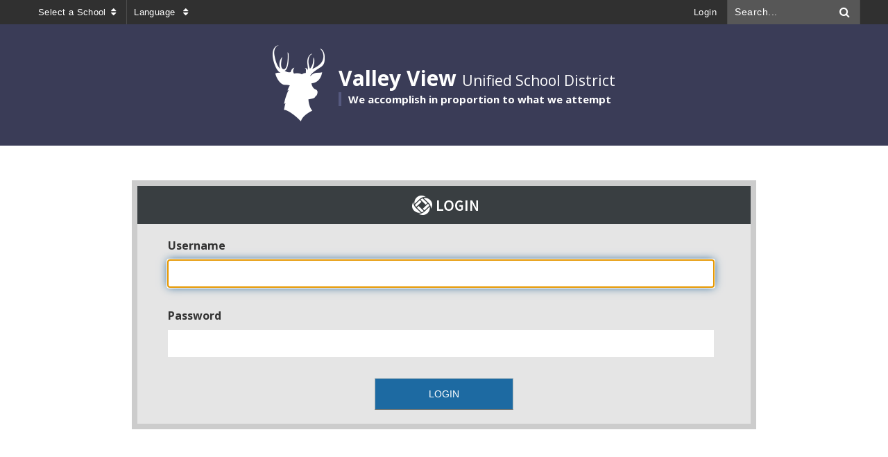

--- FILE ---
content_type: text/html; charset=utf-8
request_url: https://cheesecake.ssdesign.lsnpresence.com/gateway/Login.aspx?returnUrl=%2Ffor_students
body_size: 12062
content:
<!DOCTYPE html><html id="ctl00_html" xmlns="http://www.w3.org/1999/xhtml" lang="en-US" xml:lang="en-US">
<head id="ctl00_Head1"><title>
	Login
</title>
	<style>
		.cssIESearch {
			border:dashed !important;
			border-width:thin !important;
		}
	</style>
	<script>
		function focusInInput(id) {
			var ua = window.navigator.userAgent;
	
				// IE 10 or older
				var msie = ua.indexOf('MSIE ');
				if (msie > 0) {
						if (parseInt(ua.substring(msie + 5, ua.indexOf('.', msie)), 10) <= 10 )
							$(id).toggleClass('cssIESearch');
					}

				// IE 11
				var trident = ua.indexOf('Trident/');
				if (trident > 0) {
					var rv = ua.indexOf('rv:');
					if (parseInt(ua.substring(rv + 3, ua.indexOf('.', rv)), 10) === 11)
						$(id).toggleClass('cssIESearch');
				}
		};

		function focusOutInput(id) {
			$(id).removeClass('cssIESearch');
		}; 
	</script>
    <script id="ctl00_00f77616769f0d4f891b41dfda94e8b04f53f1c11d0172b581e651aeac6863a9" src="https://cdnsm1-ssdesign.lsnpresence.com/bundle/js/vendor.cfcd208495d565ef66e7dff9f98764da.js" type="text/javascript"></script><link id="ctl00_c8f4c6c953812b601a957ffb85881e061f80eb01e5e8c670167b133b4d5e4bbf" href="https://cdnsm1-ssdesign.lsnpresence.com/bundle/css/vendor.cfcd208495d565ef66e7dff9f98764da.css" rel="stylesheet" type="text/css" media="all" /><script src="https://cdnsm4-ssdesign.lsnpresence.com/common/resources/DesignPortfolio/SiteThemes/CommonLib/scripts/url-script-v4.js" type="text/javascript"></script><meta id="viewport" name="viewport" content="width=320, initial-scale=1, maximum-scale=1, user-scalable=no" /><link type="text/css" rel="stylesheet" media="screen" href="https://cdnsm4-ssdesign.lsnpresence.com/Common/resources/DesignPortfolio/SiteThemes/cheesecake/fix.css" /><script src="https://cdnsm4-ssdesign.lsnpresence.com/common/resources/designportfolio/sitethemes/cheesecake/cheesecake.js" type="text/javascript"></script><script src="https://cdnsm4-ssdesign.lsnpresence.com/common/resources/DesignPortfolio/SiteThemes/CommonLib/login/login.js" type="text/javascript"></script><link type="text/css" rel="stylesheet" media="screen" href="https://cdnsm4-ssdesign.lsnpresence.com/common/resources/DesignPortfolio/SiteThemes/CommonLib/login/login.css" /><meta http-equiv="Content-Type" content="text/html;charset=utf-8" /><script id="ctl00_d811866f2347c45bd3a0fe77a237af6a60765b254d2e04324bf23e6319644c76" src="https://cdnsm2-ssdesign.lsnpresence.com/common/JavaScript/resourcelibrary/ReactPortlets/reactPortletLoader.js" type="text/javascript"></script><script id="ctl00_007e1919cd42cdd5583cdcdfaf4437f725a9db464eba46f47def4954760764c0" src="https://cdnsm2-ssdesign.lsnpresence.com/common/JavaScript/resourcelibrary/ReactPortletsInit.js" type="text/javascript"></script><link href="https://cdnsm2-ssdesign.lsnpresence.com/App_Themes/default/merged.css" type="text/css" rel="stylesheet" /><script async src="https://www.googletagmanager.com/gtag/js?id=UA-104074579-5"></script><script type="text/javascript">
window.dataLayer = window.dataLayer || []
function gtag() { dataLayer.push(arguments); }
gtag('js', new Date());
gtag('config', 'UA-104074579-5');
</script>
<link id="ctl00_edd288c4e2a6bccb0c551239c5eaa2286fe3be567d46890e2c812d1c2766653c" href="https://cdnsm5-ssdesign.lsnpresence.com/UserFiles/TemplateStyles/Server_17066/251.css" rel="stylesheet" type="text/css" media="all" /></head>
<body id="ctl00_PageBody" style="margin: 0px">
    

<div id="mobile_banner"></div>

    <form method="post" action="./Login.aspx?returnUrl=%2ffor_students" onsubmit="javascript:return WebForm_OnSubmit();" id="aspnetForm">
<div class="aspNetHidden">
<input type="hidden" name="ctl00_RadStyleSheetManager1_TSSM" id="ctl00_RadStyleSheetManager1_TSSM" value="" />
<input type="hidden" name="ctl00_ScriptManager1_TSM" id="ctl00_ScriptManager1_TSM" value="" />
<input type="hidden" name="__EVENTTARGET" id="__EVENTTARGET" value="" />
<input type="hidden" name="__EVENTARGUMENT" id="__EVENTARGUMENT" value="" />
<input type="hidden" name="__VIEWSTATE" id="__VIEWSTATE" value="gKbGJZGyYtd4jyx3lsa0WArCIEdUUdhROGAmbUIeKZFpHc25y6Hno5VzZRjfa2YFgR8M4e3EkjkwEM99NwQCO5RIBFXebhORREUunyjZV/N/oEKSSrUSByCgi7GJqw+Sm2tlp97ltdjiPvB2LjFB3wNiydu3RjkzZdJ6MBjm/YJWR1m7968le0ojhE3+rHmET4dkC3FrTWSn9UgWknwxT4jdWPk8JIRlpoE7jCoGaIoZFCYsykrc2uzKouq0PJUJXAJz31TR24XFH8ofEs0PNBGPIvxiNw9naTMoF+zpl+1Nq1FWbMmzaO67cTHF1hiDm9OBkXYFX11T+8+R/KScuOvPxvXG98atFw8cD94avWIMECh+qlvjOVxO7dp2RMF1XpD9n0+agAx+rrSUj+axEjimEK1Kz9NeY4fXvIvgvKD0N+cwMQLORHoT4URFnBY+elIQ9UO7qiPb/aaupNpY+KJNmsvjcdwjJtKCbeeNRoyIi4uMUU0Hv7Q4AyNSI90US0wSRrrla/eFONW/1an7t8UL09ELnBkCjeQC99Iu61zj/uCcfVZYK64nvWIxjfUDslYyNLzDnmSX0gbTDYl4KVVcbUfsVGSfwP9ZgTTe+/oVo+qW6EzStyIWlPjrNUNbrt0SPBNjRMvDW04FnnlTlJlMLb2IzyGqHwW3uCSItlsfn6RgFWxMdgrUOv3OWHUNmDmnbJAOOZtvkiRMkPkVxWPCCVNfp6ROXr4tMB2U3Eyq9tMsqtbheJWePBDWJNqa+3YoIGu4nANEhwzSQmc+YC1X7SuO/AVEfQlpJfX/W1g+8t09g2qXig/beiBV0Jkcg0MEQy7LdRuz5z+zcxBxdqBIofmo2VaESJBqEya7gKq0O1qrMp97kQuy3moFr+TSHwTAbkbhtMlCkfaklWfiA4R+7Es05U+61Toj1oI+dp9N9KkHmg1QecO+LpWK42JNrB6HqUp/13iabc/sZawKxTfRNDYyycH4Owom9KKoZgj+2j73JAxYqaem953gL+rtRygW/sjlDk02knJRazTmmPY8i2if9KJ4AiV0ERiPIve6+ItEHuDL0evZTSIbkF+foEEqXGDnGWGwjgI5oO5ADqiLOVK4pS0aHijWyX6/uGFzm9wBoQMW2Ph9hw9v53FlKWYL4ph3aQmXC33FFT5ifgW9M3LBpx44F4JtuxhfgHoWHMZ/[base64]/lnMjPVYiZSqvT4ke6PHE0fV4pjgPJ2WcILX/DuYgLsXjgf1nHTfeuOeO7IsOs4eAZX5kqut6GNSuUiUbLBKtR+E3T/g41Qx61A8zVXAYW1AwOLK8AfGeXtJIIMI8s9QR3VpZmfBO5ZGoa4Rsc7eWrcDZuigKrfvNhUGCc+/8noVdjJIdMUB4u9r9PDDUrcCCC5FQhbbnxwW02Yyf/o1nPod7y4xijBMvNVcOC3WG1nJVqGQbnqycd9qEHeEc+RMEC1Wcc49HxSL01hiWTqzopHurtZgvfJ/1sXzHnG6veD1sI8FSDecUd7QlGTUNm39za7IkE4gC8NoAMBS6z0w8KA4wASdlNQbwglYbVayxYG4ewXP6XhJ/B7UfKfmwyqYkQM6b45vOTMdT+765l/aQJQ0rudZTXi5njUr8XWIKEVDUk6byjTa1oytIinxgk59b06GdmtcYw+Hg4jRS79aORC2rbF9CXsweoPVn/[base64]/Eq8atVB54r7Q4F0oQ9lQKsEafy4MlX4GgIDrF9DTEPU5S+oeZrX92UIYOX9DvVhdyPMGqnmoT7WKYLk2zLjUq9nC1/5IkliU34Iwti+FtPDbiZXM8KIzKDHjMquK/5XPC8NMn+FaI29on2IdzrtYzTp8ClkunEjAGNFSDlFQ9xweUlUy6DdHbZ9Hswtquq3OkmA5MVrOQnaz/zAsNDHwRPS1V3ppgxoymmAnEHrKN4vJRp0XHBfBocbLEsOTQvna0a9ceYu8CXLDcRPiQqN4qxIh21urnIrQf3tC67ICKYKidCD43RUolbXN7G4dfJAdeXaCuM1hBYDzBq/5OQMyqZxZ5v5G/GjeqFQRFmCaLKjidR85xBJGkjToAc/pzLAkNr7fNPz/jWa+6RiYD7Wq/qgG/[base64]/jtl+Cw6S/5V1WLIUnvav6flmJz0c5O+ctJGzMdTnrz0ZCdcpsQSbY28R0LY+82im9tDX1xESdAuqCCBUhGZsneJZYTEai/55S3YwVZC/K9wBvNJIVKyHtp9+qj51vrdRo+Kz+4qW5TIIUzgp2GNcskXqP9Gi+LtLsSrzOHou7U9Ki5D/46jmEk/bz0c9Y0OpnhRwxuBhcRsv2uVCxzfHiEIa8iT2unbUHBWzvHhk5iitggbZUPm+HthxF+cQBuXp5El6suj+SeyNouwiUFGyBEKJlsQ/07DgQ1eA5M5ScvU8Ik9whMVPXxE0/9D6jYAZMNFcv7+wahnVWh7mGg7avURYMrZcoKBvdylDMPej/BPSWIREUX0NZwRyrP3HOa6+wxc9zmGG0Hq/UJ4j4XsW0NkCDB2FatlHNr/Fscy6CUu3kfs4oP427PgK1bvPulTrBsItg9r4gUNxxCagKsaiX5emOExZHDkJEB95GHB6xmJ826aZdE4XpqKUO3nHOqtogZbJTD7LEkAI/kstfNm2ykF6OLSO1DjPQQNVkWsyY3dnXIQDrwbpWc50hi2FsGqIK9BpsE9z2C+R4dXMTE36iZjVHvb4HvcbpPD2O0grqN5fqu5CZwRCEJj40tExEs9JUrV2NsL9Vf6qlwTl0KF+brq0/Kk3U6g4gOEGOGPdxIU024j9drhv/LBOjz/DKH1kwRiRpG2t5Sa8rI6knv6zdkv2lx/MI6jtOdKA5TC0dQgrz839Co3XJ3OicXsgoq1fgR0lBJHLXrJ9nr3KTMy1j124XXtyCig9Ep/WcJLzolwInwPKCp6L4hrIPxXGXVRQm1YGDTj6uz0ErooQbRhNq7i/+UV7nYDM1EJTc9s3FviRgMLvIfrMPZbET7pB/7HrAfmgAEG5s2Ri0yZbnWZuPTNkPQNsVrbzkCcqn4xyCZge6bVfdlqzSdHNmYZ3+84K8dKq9/AGEphGS6C9yb8i5ObSp4cWube0QSNble0mAbTN2KLHKgU5eIP8rO02iRMsRXmtQk13Yi+EWc1c0ptwB/VbO3PX9AkYCuYHaCfSXsJprriAOZWoR8Wl6exhvgaQ322AUEaNadjNKRqvZjF9PjpkIlLW0otqkzLuIom1lEoHjEiP4X2xMf9VxQ8W3xEzdoLF7dEnt/mRWNRfdZkwebe2qYLYdibXrUHSL1Ik43a9OuOqhSkpCM5jaMC7aZe1Ey2A4IvFjMLDEiUhXGPLzJdAugabbQcg44Ka2sybR09IdSATzjRLitX6y64vaNMhP8ZsHbqnA1QjL1PfAo5i415xHTPF9Jr157Pw+HKzL54NeDkOrSchuKY/fNUnvG9xsjWm14M5NhktVWDdMPgNMewOly/9bKAVe7CR9mqf9o9aUWBYrKB2Bdy4vQ+d5cR4JnWVvEMIoB/zR2PWNKzY+ICOs/8B6e7nfnZgm8IpW38Osx0ifwza5Hcx6xknuGfCZzUyl3SRSxScctR7kcV4dLZw9XmgahYkA1vsyBB/GRjEHerWxIQPZyBsfSEWW1gSmvlVmXinS9cVIWfRmVY+US663h75cQyRRvQ+pxQo8PsaeHWXcWDgRYQmNoYiuvXgUP4b1vu+wI0qHw/8yrQduf2IoHT7iMTxxt84zp20Yvvt68W6xBkGJMFkq1GFmpsxpg/FbYTe+4TW0ht3Vyotk4ouHpVlhCxtEYhxoSXhUGI9N2O0Jofs/SFTj5u48lVpDbKdR/1sX33wWHUgLeO0lxxQvYnzMsHFGx3uw2OPsD8dSu493lBwXNa2+TBi8vtAjAXXATuZpgM7nGaVA+fvTiQ9itAkg+3PzO3XwC9MVhwOwga6Fyk3CnnbTugJUIsm4dxMRynVjjBgtL+nZR3zU/4iwDDLzPF+KpGeyNhofhqhYIqb61OcT5/iRE5X+vxua91jdnY8gggLWXl7k6Q5d67QWeBuVtYRLmr/4kVvd4zfeMst5zuMtPxHBrEDq4bXJ78w2yIJsITDh7q6OyUp0z+6IobWzIImHP0ox9ZD07ByOlOIPy9udQp2jxgJcIBept4IRAU1wH7UzTQyf0Z9v2xE2L/pTbFF/LaO+QYSYKOvuUZOo7tnMLm756Ta5udpdVgBEAK2BTZr0Z+PO24t3k5OePjrxdxzerSK2FYKV4BytBw/ff8K5k12pxUtFihrSfE3RTZdjoz8vLJYxkbl4S7ImRL0qhDk+Lcg04A9vKohm0u/jfT38JsixiWQcDQrrZqG3E1h2wIH61PrZlv/CbngcSNRjYKBE6YPWlo+P7z/Dnm8+jKG/Ou2e58VQLH3FDXY0vagQRrlJ2bRI2TdTiaf+Skf2pbZB58l5jZ+0Js0NfUy6GlmO2FtW0dZIfCggXmbWW6NOJKsPlpmnsxSlP2Y5CgUNmQENFFg7pvIywaPc+NATiBepWnpFHxyVI4vP4qp2XQQWyZVpd/c+AmRY7y6PQEwNfo1lwDviD8A8RXCboK/FFrri9AyIFut1THvnX/cmOX3MjM90LYeq7Olsy8pg6/Jl0Nk7JXjqS140YSVKrwaILiRoXelGqoep24KEpHXqwpYxcf1Bz4qvAYUZtTuR8cLgGXvYQdo3qfqV6UHuUja4Q76EpiRAN8+dHIDvnmjH+oQwChfzSf2puYlPTMyFAIQCpbuIlYHJbdGO+0ysCyNoKqaDmPxSqvzL5hOtN2keJ5/4GpAQRipuySU2zEFT+YQJtaxla2eQsDXIstkvQ2wIruiCOJcnFOrteFK/Ag4ckmxPTUvfvXMDzFYhYFuYzSp6rhLEJ4310Y1RuuiCe939Gpz7kX+kmKJr8NaVmpr+xCh5HsoK4AyzuL0eYYfKxi/S6ivaiEFzDL1ik/4SK5oJeO4Hw+SEZCGVxTxFb/GQprE1SwApuZXAAc4mOgkNOarABp5fy6skeIwgJh0RWfHcRlsOAvU23d4YhsiSZqgheDRh8MRPhux/mIdmsybMVNCmz6Y2cn4P/pGuroYS9VQ4g1gAC9B6Dn2mMtXHgyGriV84FjPX+uVbkBZLNs63GSatkFlOah0Nm+hER3IX/tEturgPQs4ugWBjpmT6mbFq+boz6vRH+9GtnReA0v5ruEC7Ia5f1hUZFQaEI465EH5qz78Ni9Bbe/+/BjEMwbs4xIWtCCY1Ol/n8GlM/dAnsQuXOCRgn8w99PxgSIDmyaz+hLqWMDim/0NQ/is2eOKMgZUAatp6xS/dkbP7CHh6SoJhX+xL1ighElYvNWozMEDessH2iqbRuSAaqHJ5CDFf05Pqg7ZdoI4bTvUPhvKhA9Vptf6C85a0gvUVo2NRpKzqi/MiwbMGLIJYZ22tB8lMBl4HCtTAfPzyuw50ywMrS6aKwgT+HkLD6J+AikvQzg0gv/PdVXi9ThNT+KNIA+xhntuYveEC6yzWyJqFSXItuAlKttXswdujqsTHgl+ndWWw3khoE48oY3ZPw0R0/Ij69Ern7F63m1aXVAgAguvkDrvGkLl55zxFt+ZbxE4q6r57XUepLjJ3eb9VGu35T/WxsGnzUsBUuz6RVb8XHacsTDwWoCyG3yMK92O5+736uO4iqD82mDSL5ss2EEMs2Gr+QYx7JM2PJU5NGBV9uCMXvjp3DomOqDTSdbP3IpS7030iyGfu1BcjRfM3w9G9eZeUi2at2fEZl3qlf+4a4T5dLC6IhL+KeoMaQ/yFet15gPO4eH1sqNDII/qYDngP7FlB24dOSmn3FXZFio1T8+C7hLh/6ooGSnbmKO6Z/xa82+wQ1GqhWGiqxdhw3OrbrJ7okmfkjVGqLi+GXvgTGWJ5kJ5cJl9168UeKwK4HBfSx1t5ox7le+F09LXjvJfakCkvqQ2+5ege6xsXGv3OJtr+rEms/100R373yBqqHtQm48sRMI6J/ezXGLU7xfjuHrZyAbS+HwShhH9T+yhq1QsUo82bnESyrvCDmyNRiEq6Gkz7PCCCyw+7IoXuL4stB2RIA3+SwFy6+sNwIvM/V2bNgmbOsk6XA08YaRTlCCF7nl3X8U91nEvcQYfpwow2mta+ILkWAUXHr3t6lBS/kqtbwFC/1lgLcTrUErvMDBhhUmkizBiedtOwe49CAwooIlLFaoAc2E3AlPic+sKyqD5ZHHt0vfIZGsdmCSWSbKcjXtU4IteKQeFmGNJ7M4oLqdyyS6Pgx1y+TZiv130CjOo09aWtj1JU/rSOxNj7wuVuuu4DWzdO5TnQbvNTaR1TL6QZxVV2Sz8BfrPBik+3HEH6uFZIdIYqX5S5NtXdpkwuWjynXJlJFS0V1dghRCwIYk+FgtRKHqWFdPHw07fre1eoVztaRw2+9Z4M0EpRbfdlbxXAVn7lNYt9xWz5VvO/KCEuW7F9/upg5L6AJrWIqIjqWBhHcMOZ3JvuRnLujYZS8rp+5A=" />
</div>

<script type="text/javascript">
//<![CDATA[
var theForm = document.forms['aspnetForm'];
if (!theForm) {
    theForm = document.aspnetForm;
}
function __doPostBack(eventTarget, eventArgument) {
    if (!theForm.onsubmit || (theForm.onsubmit() != false)) {
        theForm.__EVENTTARGET.value = eventTarget;
        theForm.__EVENTARGUMENT.value = eventArgument;
        theForm.submit();
    }
}
//]]>
</script>


<script src="https://cdnsm1-ssdesign.lsnpresence.com/WebResource.axd?d=pynGkmcFUV13He1Qd6_TZMiEk64fhiffDz8GGQRHvsfZyYJBOIOV-_a7GJI3OprGKvYnjQ2&amp;t=638875788946515136" type="text/javascript"></script>

<script type="text/javascript">
            
                function OpenNewWindow(url, arguments)
                {  
                    return window.open(url, "",arguments);
                }

                function OpenNewWindowJS(url, ignore, arguments){  
                    return OpenNewWindow(url, arguments);  
                }


                function OpenNewWindowNoReturn(url, arguments){  
                    OpenNewWindow(url, arguments);  
                }

              </script> 
<script src="https://cdnsm2-ssdesign.lsnpresence.com/common/javascript/SubServerDropDown.js" type="text/javascript"></script>
<script src="https://cdnsm2-ssdesign.lsnpresence.com/common/javascript/PLMoreDropDown.js" type="text/javascript"></script>
<script type="text/javascript">
//<![CDATA[

			function clickButton(e, buttonid)
			{ 
			  var bt = document.getElementById(buttonid); 
			  if (typeof bt == 'object')
				{ 

					if (navigator.appName.indexOf('Microsoft Internet Explorer')>(-1)){ 
						  if (event.keyCode == 13){ 
								bt.click(); 
								return false; 
						  } 
					} 
					else
					{
					  if (e.keyCode == 13)
						{ 
								bt.click(); 
								return false; 
						  } 
					} 
			  } 
			} function _search(){var frm=document.forms['aspnetForm'];if(!frm)frm=document.aspnetForm;window.location='/workspaces/Search.aspx?contextId='+frm.ctl00_SearchPlace.value+'&place='+frm.ctl00_SearchOne.value+'&searchTerm='+escape(frm.ctl00_SearchTerm.value).replace(/\+/g, '%2C').replace(/\"/g,'%22').replace(/'/g, '%27');}//]]>
</script>

<script src="https://cdnsm2-ssdesign.lsnpresence.com/Common/JavaScript/Common_Control.js" type="text/javascript"></script>
<script src="https://cdnsm1-ssdesign.lsnpresence.com/ScriptResource.axd?d=1HpV3OVB0CaEXoaafcqmhqSenSPj93Ty3UJeEjX9VnFdimWBJ91hrX9oeZ0PoKj7rD00YEr1PyaVrf36-JsUK9qb3TntkhZ5ujjDjtQipZnIzG1n3bNDr2n2Lecy9ezaCwT4AQ2&amp;t=71590056" type="text/javascript"></script>
<script src="https://cdnsm1-ssdesign.lsnpresence.com/ScriptResource.axd?d=qph9tUZ6hGPLbkznkRkqTc6sslt3VBxKsKaOsMkgDhBUIK4VeSNrR567Oujh-9r3p-v83OZlKXS3oddHkUoa3BeagcZ1DHb7zL1wTa7ulWzZJz8E0&amp;t=f2cd5c5" type="text/javascript"></script>
<script src="https://cdnsm1-ssdesign.lsnpresence.com/ScriptResource.axd?d=TvpD2YGOOsCm1yWcLkKnBWgP4Ytn8mcF-lXE9Rgmm07MeHQWxaABsFDEBrkBz20ctQNWNb2SsW8R5JatTEWe5jI_n38Ai1c37dRjpwryWlgJvlw90&amp;t=f2cd5c5" type="text/javascript"></script>
<script type="text/javascript">
//<![CDATA[
function WebForm_OnSubmit() {
if (typeof(ValidatorOnSubmit) == "function" && ValidatorOnSubmit() == false) return false;
return true;
}
//]]>
</script>

<div class="aspNetHidden">

	<input type="hidden" name="__VIEWSTATEGENERATOR" id="__VIEWSTATEGENERATOR" value="6BCC8CC6" />
</div>
    
    
		
   
    <script type="text/javascript">
//<![CDATA[
Sys.WebForms.PageRequestManager._initialize('ctl00$ScriptManager1', 'aspnetForm', [], [], [], 90, 'ctl00');
//]]>
</script>

    
    
    
    
    
    
    
    
    
    
            
            
    
    
            
    
    
    
    
    
    
    
            
    
            
    
    
    
    
    
    
            
    
    
    
    
    

    
    <div class="responsiveTemplate"><div id="skip"><a href="#page">Skip navigation</a></div><!-- ====== PUB WRAPPER ====== --><link href="https://cdnsm4-ssdesign.lsnpresence.com/common/resources/DesignPortfolio/SiteThemes/CommonLib/pub-wrapper/pubWrapper2016.css" type="text/css" rel="stylesheet" media="screen" /><link type="text/css" rel="stylesheet" href="https://cdnsm1-sstemplatefonts.sharpschool.com/common/template-fonts/fontAwesome450/font-awesome.css" /><div id="pubWrapper"><div id="top" class="container clear"><ul class="w-50 pubList"><li id="selectSchool" class="pubDropdown-wrapper"><div class="pubDropdown-btn">Select a School<em class="fa fa-sort"></em></div><?xml version="1.0" encoding="utf-16"?><ul class="schoolDropdown pubDropdown"><li><div class="school-dropdown-row"><div class="school-dropdown-col"><ul class="schoolList"><li class="currentSite districtSite"><a href="https://cheesecake.ssdesign.lsnpresence.com/" title="Go to Valley View Unified School District">Valley View Unified School District</a></li></ul></div></div></li></ul></li><!-- end #selectSchool --><li id="selectLang" class="pubDropdown-wrapper"><div class="pubDropdown-btn">Language<em class="fa fa-sort"></em></div><ul class="languageDropdown pubDropdown"><li id="gtl_original"><a href="javascript:TranslateTo('original');">View Original</a></li><li><a href="javascript:TranslateTo('es');">Spanish</a></li><li><a href="javascript:TranslateTo('zh-CN');">Cantonese</a></li><li><a href="javascript:TranslateTo('fr');">French</a></li><li><a href="javascript:TranslateTo('de');">German</a></li><li><a href="javascript:TranslateTo('it');">Italian</a></li><li><a href="javascript:TranslateTo('tl');">Tagalog</a></li><li><a href="javascript:TranslateTo('vi');">Vietnamese</a></li><li><a href="javascript:TranslateTo('ko');">Korean</a></li><li><a href="javascript:TranslateTo('ru');">Russian</a></li><li><a href="javascript:TranslateTo('hi');">Hindi</a></li></ul></li><!-- end #selectLang --><li id="pubLinks" class="pubDropdown-wrapper"><div class="pubDropdown-btn"><em class="fa fa-plus-circle"></em></div></li><!-- end #pubLinks --></ul><ul class="w-50 pubList fr"><li id="searchPanel" class="fr"><div class="divSearchBox">
	<input name="ctl00$SearchTerm" type="text" id="ctl00_SearchTerm" class="SearchTerm" aria-label="Search" onkeypress="return clickButton(event,&#39;ctl00_btnSearch&#39;)" onfocus="focusInInput(&#39;#ctl00_SearchTerm&#39;)" onfocusout="focusOutInput(&#39;#ctl00_SearchTerm&#39;)" /><input type="hidden" name="ctl00$SearchOne" id="ctl00_SearchOne" value="workspaces" /><a id="ctl00_btnSearch" title="Search" title="Search" href="javascript:WebForm_DoPostBackWithOptions(new WebForm_PostBackOptions(&quot;ctl00$btnSearch&quot;, &quot;&quot;, true, &quot;&quot;, &quot;&quot;, false, true))"><img src="https://cdnsm3-ssdesign.lsnpresence.com/common/resources/en_US/default/images/templates/default/header_search_button.gif" id="ctl00_searchImage" alt="Search" class="SearchButton" /></a>
</div></li><!-- end #searchBox --><li id="loginPanel" class="fr"><a id="ctl00_lnkGateway" class="admin_menu" href="/gateway/Login.aspx?returnUrl=%2ffor_students">Login</a></li><!-- end #loginPanel --><li id="userPanel" class="fr"><a id="ctl00_lnkUser" class="user_link" href="">Guest</a></li><!-- end #userPanel --></ul></div><div id="pubWrapper-btn">Admin <em class="fa fa-cog"></em></div></div><!-- ====== END PUB WRAPPER ====== --><div id="header"><div class="inside-padding"><a class="homeBtn" href="/" title="home"><div class="inside"><div class="logo"><img title='Valley View Unified School District Logo' alt='Logo for Valley View Unified School District' src='https://cdnsm4-ssdesign.lsnpresence.com/common/resources/designportfolio/sitethemes/cheesecake/cheesecakeLogo.png' /></div><h1 class="schoolName">Valley View <span>Unified School District</span><div class="slogan">We accomplish in proportion to what we attempt</div></h1></div></a></div></div><div class="contentWrapper"><div id="menubar"><div class="inside-padding"></div></div><div class="inside-padding">
    <script type="text/javascript">

        function ValidationSSOLogin() {

            var ddlSource = document.getElementById("ctl00_ContentPlaceHolder1_ddlOpenSources");
            var lblMessage = document.getElementById("ctl00_ContentPlaceHolder1_lblRequired");
            if (ddlSource.value == "-1") {
                lblMessage.style.display = "";
                return false;
            }
            else {
                lblMessage.style.display = "none";
                return true;
            }
        }

        function OpenEmailPopup(emailUrl) {
            OpenModalDialog(emailUrl, "sendemail", 700, 530);
            return false;
        }

    </script>
    <style type="text/css">
        .mainHeader {
            border-bottom-style: solid;
            border-bottom-width: 1px;
            border-bottom-color: Black;
            padding-bottom: 20px;
            text-align: center;
        }

        div.errorMsg {
            padding-bottom: 20px;
            text-align: left;
            width: 75%;
            margin: 0 auto;
        }

        div.Main {
            width: 650px;
            height: 263px;
            margin: 0 auto;
        }

        div.Main .Login {
            width: 75%;
            margin: 0 auto;
            height: 100%;
        }

        div.Main .Signup {
            width: 23%;
            float: right;
            margin: 0 auto;
        }

        div.Main .Signup .SignupButtons {
        }

        div.Main .Signup .SignupButtons .DivGeneralSignupButton {
            background-position: center;
            background-repeat: no-repeat;
            background-image: url(/common/resources/shared/images/ParentPortal/Login-02.jpg);
            padding: 10px; /*margin-top:20%;*/
            text-align: center;
        }

        div.Main .Signup .SignupButtons .DivParentSignupButton {
            background-position: center;
            background-repeat: no-repeat;
            background-image: url(/common/resources/shared/images/ParentPortal/Login-03.jpg);
            padding: 10px; /*margin-bottom:20%;*/
            text-align: center;
        }
    </style>
    
    <div class="Main">
        <div id="ctl00_ContentPlaceHolder1_divErrMsg" class="errorMsg" role="alert">
            <span id="ctl00_ContentPlaceHolder1_lblError" style="color:Red;"></span>
        </div>

        <div id="ctl00_ContentPlaceHolder1_divLogin" class="Login">
            <table id="ctl00_ContentPlaceHolder1_tblLogin" cellspacing="0" cellpadding="2" width="100%" rules="rows" class="tbl" role="presentation">
	<tr>
		<td class="tbl_header" colspan="2">
                        <span id="ctl00_ContentPlaceHolder1_lblLogin">Login</span>
                    </td>
	</tr>
	<tr>
		<td class="tbl_row_text" align="right" width="35%">
                        <label for="ctl00_ContentPlaceHolder1_txtUsername" id="ctl00_ContentPlaceHolder1_lblScreenName">Username</label>
                    </td>
		<td class="tbl_row_data" width="65%">
                        <input name="ctl00$ContentPlaceHolder1$txtUsername" type="text" maxlength="100" size="16" id="ctl00_ContentPlaceHolder1_txtUsername" autocomplete="off" />
                        <span id="ctl00_ContentPlaceHolder1_rfvUsername" Class="validation_clientside_message" style="display:none;">* Required</span>
                    </td>
	</tr>
	<tr>
		<td class="tbl_row_text" align="right">
                        <label for="ctl00_ContentPlaceHolder1_txtPassword" id="ctl00_ContentPlaceHolder1_lblPassword">Password</label>
                    </td>
		<td class="tbl_row_data">
                        <input name="ctl00$ContentPlaceHolder1$txtPassword" type="password" maxlength="100" size="16" id="ctl00_ContentPlaceHolder1_txtPassword" autocomplete="off" onkeypress="return clickButton(event,&#39;ctl00_ContentPlaceHolder1_btnLogin&#39;)" />
                        <span id="ctl00_ContentPlaceHolder1_rfvPassword" Class="validation_clientside_message" style="display:none;">* Required</span>
                    </td>
	</tr>
	<tr>
		<td class="tbl_row_text"></td>
		<td class="tbl_row_data">
                        <input type="submit" name="ctl00$ContentPlaceHolder1$btnLogin" value="Login" onclick="javascript:WebForm_DoPostBackWithOptions(new WebForm_PostBackOptions(&quot;ctl00$ContentPlaceHolder1$btnLogin&quot;, &quot;&quot;, true, &quot;&quot;, &quot;&quot;, false, false))" id="ctl00_ContentPlaceHolder1_btnLogin" class="loginBtn button" class="button" onmouseover="javascript:this.style.borderColor=&#39;#b1cfff #99b7d7 #3677cb #d3e3fb&#39;;" onmouseout="javascript:this.style.borderColor=&#39;#c4cccc #acb5b5 #6f7777 #acb5b5&#39;;" onfocus="javascript:this.style.borderColor=&#39;#b1cfff #99b7d7 #3677cb #d3e3fb&#39;;" onblur="javascript:this.style.borderColor=&#39;#c4cccc #acb5b5 #6f7777 #acb5b5&#39;;" />
                    </td>
	</tr>
</table>

            <br />
            
        </div>
        
    </div>
    <table align="center" cellspacing="20">
        <tr>
            <td valign="top"></td>
            <td valign="top"></td>
        </tr>
    </table>
</div></div><div id="footer"><div class="inside-padding"><a class="homeBtn" href="/" title="home"><div class="inside"><div class="logo"><img title='Valley View Unified School District Logo' alt='Logo for Valley View Unified School District' src='https://cdnsm4-ssdesign.lsnpresence.com/common/resources/designportfolio/sitethemes/cheesecake/cheesecakeLogo.png' /></div><div class="schoolName">Valley View <span>Unified School District</span><div class="slogan">We accomplish in proportion to what we attempt</div></div></div></a><div class="address">1600 Pennsylvania Avenue, Washington, DC  20500</div><div class="phone">Phone 1-888-742-7702<span class="fax-n">| Fax <span class="footer-fax">1-866-204-6147</span></span></div><ul class="socialMedia"><li class="facebook"><a title='Like Us on Facebook' href='https://www.facebook.com/SchoolMessenger/'  ><span class='offScreen'>Facebook Page</span></a></li><li class="twitter"><a title='Follow Us on Twitter' href='https://twitter.com/schoolmessenger'  ><span class='offScreen'>Twitter Feed</span></a></li><li class="youtube"><a title='Watch Us on Youtube' href='https://www.youtube.com/user/schoolmessenger'  ><span class='offScreen'>Youtube Channel</span></a></li><li class="instagram"></li><li class="email"><a title="Email" href="/common/controls/general/email/Default.aspx?action=sendemailtous&recipients=info%40schoolmessenger.com&key=OInA1Tth8oCeTXPoDT90mh4wKpofwg5ocEEx4SJL3sKBKaoj9oNbBFGmpDL0JXXwKHm4GHULPfMDIfD1WY%2byUhbW5keNJuC7SVIQXbNQqCNzKFLShWHihoF6GBYAFaEwGHRbQg%3d%3d" onclick="window.open('/common/controls/general/email/Default.aspx?action=sendemailtous&recipients=info%40schoolmessenger.com&key=OInA1Tth8oCeTXPoDT90mh4wKpofwg5ocEEx4SJL3sKBKaoj9oNbBFGmpDL0JXXwKHm4GHULPfMDIfD1WY%2byUhbW5keNJuC7SVIQXbNQqCNzKFLShWHihoF6GBYAFaEwGHRbQg%3d%3d', 'Email', 'width=640, height=540'); return false;"><span class="offScreen">Send Email</span></a></li></ul></div></div><div class="credits"><div class="inside-padding"><span id="ctl00_lblCompany" class="label_skin_corporation">Website by <a href="http://www.schoolmessenger.com/school-website-design/" target="_blank">SchoolMessenger Presence</a>.  &copy; 2026 Intrado Corporation. All rights reserved.</span></div></div></div><link type="text/css" rel="stylesheet" media="screen" href="https://cdnsm4-ssdesign.lsnpresence.com/common/resources/DesignPortfolio/SiteThemes/CommonLib/skeletons/sharpschool-skeleton-2016.css" /><script src="https://cdnsm4-ssdesign.lsnpresence.com/common/resources/DesignPortfolio/SiteThemes/CommonLib/scripts/hide-fax-2016.js" type="text/javascript"></script><script src="https://cdnsm4-ssdesign.lsnpresence.com/common/resources/DesignPortfolio/SiteThemes/CommonLib/scripts/fittext.js" type="text/javascript"></script>
<script type="text/javascript">
//<![CDATA[
var Page_Validators =  new Array(document.getElementById("ctl00_ContentPlaceHolder1_rfvUsername"), document.getElementById("ctl00_ContentPlaceHolder1_rfvPassword"));
//]]>
</script>

<script type="text/javascript">
//<![CDATA[
var ctl00_ContentPlaceHolder1_rfvUsername = document.all ? document.all["ctl00_ContentPlaceHolder1_rfvUsername"] : document.getElementById("ctl00_ContentPlaceHolder1_rfvUsername");
ctl00_ContentPlaceHolder1_rfvUsername.controltovalidate = "ctl00_ContentPlaceHolder1_txtUsername";
ctl00_ContentPlaceHolder1_rfvUsername.focusOnError = "t";
ctl00_ContentPlaceHolder1_rfvUsername.errormessage = "* Required";
ctl00_ContentPlaceHolder1_rfvUsername.display = "Dynamic";
ctl00_ContentPlaceHolder1_rfvUsername.evaluationfunction = "RequiredFieldValidatorEvaluateIsValid";
ctl00_ContentPlaceHolder1_rfvUsername.initialvalue = "";
var ctl00_ContentPlaceHolder1_rfvPassword = document.all ? document.all["ctl00_ContentPlaceHolder1_rfvPassword"] : document.getElementById("ctl00_ContentPlaceHolder1_rfvPassword");
ctl00_ContentPlaceHolder1_rfvPassword.controltovalidate = "ctl00_ContentPlaceHolder1_txtPassword";
ctl00_ContentPlaceHolder1_rfvPassword.focusOnError = "t";
ctl00_ContentPlaceHolder1_rfvPassword.errormessage = "* Required";
ctl00_ContentPlaceHolder1_rfvPassword.display = "Dynamic";
ctl00_ContentPlaceHolder1_rfvPassword.evaluationfunction = "RequiredFieldValidatorEvaluateIsValid";
ctl00_ContentPlaceHolder1_rfvPassword.initialvalue = "";
//]]>
</script>

<script language="javascript">  var control = document.getElementById("ctl00_ContentPlaceHolder1_txtUsername");if(control!= null){control.focus();}</script>
<script type="text/javascript">
//<![CDATA[
window.__TsmHiddenField = $get('ctl00_ScriptManager1_TSM');
var Page_ValidationActive = false;
if (typeof(ValidatorOnLoad) == "function") {
    ValidatorOnLoad();
}

function ValidatorOnSubmit() {
    if (Page_ValidationActive) {
        return ValidatorCommonOnSubmit();
    }
    else {
        return true;
    }
}
        
document.getElementById('ctl00_ContentPlaceHolder1_rfvUsername').dispose = function() {
    Array.remove(Page_Validators, document.getElementById('ctl00_ContentPlaceHolder1_rfvUsername'));
}

document.getElementById('ctl00_ContentPlaceHolder1_rfvPassword').dispose = function() {
    Array.remove(Page_Validators, document.getElementById('ctl00_ContentPlaceHolder1_rfvPassword'));
}
//]]>
</script>
</form>
    <script type="text/javascript">
        window.isMobile = 0 == 1;
    </script>
<script defer src="https://static.cloudflareinsights.com/beacon.min.js/vcd15cbe7772f49c399c6a5babf22c1241717689176015" integrity="sha512-ZpsOmlRQV6y907TI0dKBHq9Md29nnaEIPlkf84rnaERnq6zvWvPUqr2ft8M1aS28oN72PdrCzSjY4U6VaAw1EQ==" data-cf-beacon='{"rayId":"9c6864cbfc94cf6a","version":"2025.9.1","serverTiming":{"name":{"cfExtPri":true,"cfEdge":true,"cfOrigin":true,"cfL4":true,"cfSpeedBrain":true,"cfCacheStatus":true}},"token":"92899ec9405a48c5a1e22ae051da28cb","b":1}' crossorigin="anonymous"></script>
</body>
</html>



--- FILE ---
content_type: text/css
request_url: https://cdnsm4-ssdesign.lsnpresence.com/Common/resources/DesignPortfolio/SiteThemes/cheesecake/fix.css
body_size: -194
content:
#breadcrumbs a {
	text-decoration: underline !important;
}

#breadcrumbs a:hove {
	text-decoration: none !important;
}

.label_skin_corporation a:hover {
	text-decoration: none;
}

--- FILE ---
content_type: text/css
request_url: https://cdnsm4-ssdesign.lsnpresence.com/common/resources/DesignPortfolio/SiteThemes/CommonLib/login/login.css
body_size: 1183
content:
/** LOGIN **/

.loginPage .Main { width: 100%; height: auto; margin: 20px auto 60px; }

.loginPage .Main:after {
  display: block;
  clear: both;
  content: '';
}

.loginPage .Main > table {
	margin: 0 auto;	
	width: 100%;
	max-width: 500px;	
}

.loginPage #menubar {
	display: none;
}

.loginPage #page {
	border: none;
	background: none;
}

.loginPage .Main table {
	border: 8px solid #ccc;
    width: 100%;
}

.loginPage .Main table tbody {
	background: #e5e5e5;
}

.Login .tbl_header {
	background: url('/common/resources/DesignPortfolio/SiteThemes/CommonLib/login/loginHeader.png') no-repeat center #393e41;
	color: #fff;
	border: none;
    font-size: 18px;
    padding: 15px 10%;
	width: 80%;
	height: 25px;
    text-align: center;
	display: block;
}

.Login .tbl_header span { display: none; }

.Login tr {
	display: block;
	border: none;
}

.Login .tbl_row_text {
	background: none;
	display: block;
	padding: 20px 5% 0;
	text-align: left;
	width: 90%;
}

.ie-9 .Login .tbl_row_text,
.ie-8 .Login .tbl_row_text {
	width: auto;
}

.Login .tbl_row_data, 
.Login .tbl_row_data_bold {
	background: none;
	padding: 0;
	width: 100% !important;
	display: block;
}

.Login input[type=text],
.Login input[type=password] {
	background: #fff;
	border: none;
	margin: 10px 5%;
	padding: 12px 2%;
	width: 85% !important;
}

.Login .tbl_row_button {
	border: none;
	display: block;
	text-align: center;
}


.Login .tbl input[value="Login"] {
 width: 100%;
 max-width: 200px;
 padding: 22px 0px;
 background: #1d6aa2;
 color: #fff;
 text-transform: uppercase;
 font-size: 14px;
 line-height: 0;
 margin: 0 auto;
 margin-bottom: 20px;
 text-align: center;
 display: block;
 font-weight: initial;
 position: relative;
 -webkit-transition: none;
 -moz-transition: none;
 -ms-transition: none;
 -o-transition: none;
 transition: all .2s ease-in-out;
}

.Login .tbl input[value="Login"]:hover {
 text-decoration: none;
 color: #fff;
 background: #104686;
}

#recaptcha_table tr {
  display: table-row;
}

#recaptcha_widget_div {
  background: none;
  display: block;
  padding: 20px 5% 0;
  text-align: left;
  width: 90%;
}

.Signup td.tbl_header {
  background: #393e41;
  color: #ffffff;
  text-align: center;
  letter-spacing: 1px;
  padding: 18px;
  font-size: 18px;
  font-weight: normal;
}

.loginPage div.Main .Signup .SignupButtons .DivGeneralSignupButton a {
  width: auto;
  max-width: 200px;
  padding: 22px 0px;
  background: #1d6aa2;
  color: #fff !important;
  text-transform: uppercase;
  font-size: 14px;
  line-height: 0;
  margin: 0 auto;
  margin-bottom: 20px;
  text-align: center;
  display: block;
  font-weight: initial;
  position: relative;
  -webkit-transition: none;
  -moz-transition: none;
  -ms-transition: none;
  -o-transition: none;
  transition: all .2s ease-in-out;
}

.loginPage div.Main .Signup .SignupButtons .DivGeneralSignupButton a:hover {
 text-decoration: none;
 color: #fff !important;
 background: #104686;
}

.Login select {
 background: #fff;
 border: none;
 margin: 10px 5%;
 width: 89% !important;
}

.lkforgotpassword {
    text-align: center;
    display: block;
}

@media screen and (max-width: 640px) {
	
.loginPage .Main .Login, .loginPage .Main .Signup {
 width: 100%;
 float: none;
}

}

:root .Login .tbl_row_text { width: 20%; }

/** LOGIN ends **/

--- FILE ---
content_type: text/css
request_url: https://cdnsm5-ssdesign.lsnpresence.com/UserFiles/TemplateStyles/Server_17066/251.css
body_size: 976
content:
@import url(https://fonts.googleapis.com/css?family=Open+Sans:400,300,700,400italic);

/*
font-family: 'Open Sans', sans-serif;
*/

/* --------------------- COLORS ---------------------- */

/*- Header Background Color -*/
#header, #footer {
 background-color: #3a3c57;
}

/*- Motto Border Left Color -*/
.slogan {
    border-left-color: #55597f;
}

/*- Menubar Background Color -*/
#menubar {
 background: #2061a0;
}

/*------------------------------- END COLORS -------------------------------*/

.ContextBar, a.ContextBar, a.ContextBar:hover {
 color: #ffffff;
 font-size: 17px;
 font-weight: 400;
 line-height: 45px;
}

#pubWrapper {
 color: #ffffff;
}

html body {
 font-family: 'Open Sans', sans-serif;
 font-size: 16px;
 line-height: normal;
 color: #4C4E4E;
 -webkit-font-smoothing: antialiased;
}

#menubar .inside-padding { padding: 0px 10px 0px 10px; }
#menubar .row { margin: 0px; }

/*---- HEADER ----*/
#header, #footer {
 color: #ffffff;
}

.responsiveTemplate #header > .inside-padding, .responsiveTemplate #footer > .inside-padding {
    padding: 30px 10px 30px 10px;
}

#header a.homeBtn, #footer a.homeBtn {
 color: #ffffff;
 display: block;
}

#header a.homeBtn:hover, #footer a.homeBtn:hover {
 color: #ffffff;
 opacity: 0.6;
 text-decoration: none;
}


/*---- LOGO ----*/
#header .inside, #footer .inside {
    display: table;
    margin: 0px auto;
}

#header .inside > *, #footer .inside > div {
    display: table-cell;
    vertical-align: middle;
}

.logo {
    padding-right: 20px;
}

.schoolName {
    font-weight: 700;
    font-size: 30px;
    margin: 0;
}

.schoolName span {
    font-weight: 400;
    font-size: 70%;
}

.slogan {
    font-size: 15px;
    border-left-width: 4px;
    border-left-style: solid;
    padding-left: 10px;
}

/*---- FOOTER ----*/
ul.socialMedia {
    list-style: none;
    margin: 0px;
    padding: 0px;
    text-align: center;
}

ul.socialMedia li {
    display: inline;
}

ul.socialMedia li a {
    font-size: 24px;
    color: #ffffff;
    width: 40px;
    line-height: 40px;
    margin: 0px 5px 0px 5px;
}

ul.socialMedia li a:hover {
    text-decoration: none;
    opacity: 0.7;
}

#footer .address, #footer .phone {
    text-align: center;
    font-size: 15px;
    margin-bottom: 5px;
}

#footer .phone a { color: #ffffff; }

.credits {
    background: #333333;
    text-align: center;
    color: #ffffff;
}
.credits a {
 color: #ffffff;
}
.credits a:hover {
 color: #ffffff;
 text-decoration: underline;
}


@media screen and (max-width: 730px) {

 #header .inside, #footer .inside { display: block; text-align: center; }
 #header .inside > div, #footer .inside > div { display: block; }
 .schoolName span { display: block; margin-bottom: 20px; }

}


/*-------------------------------------------------------------------------*/

.label_skin_corporation a:hover {
    text-decoration: none;
}

--- FILE ---
content_type: text/css
request_url: https://cdnsm4-ssdesign.lsnpresence.com/common/resources/DesignPortfolio/SiteThemes/CommonLib/pub-wrapper/pubWrapper2016.css
body_size: 2080
content:
/** #pubWrapper **/
	
#pubWrapper {
	background: #303030;
	font-family: Arial, Helvetica, sans-serif;
	position: relative;
	z-index: 3001;
	color: #ffffff;
}

#pubWrapper .container {
	max-width: 1200px;
	margin: 0 auto;
}

#pubWrapper ul.pubList,
#pubWrapper ul ul {
	padding: 0;
	margin: 0;
	list-style: none;
}

#pubWrapper ul.pubList > li {
	font-size: 13px;	
	border-right: 1px solid #4d4d4d;
	display: inline-block;
	list-style: none;
	position: relative;
	letter-spacing: .03em;
	vertical-align: top;
}

#pubWrapper ul.pubList li:last-child { border: none; }

#pubWrapper ul.pubList .pubDropdown-btn,
#pubWrapper ul.pubList li .user_link,
#pubWrapper ul.pubList li .admin_menu {
	height: 35px;
	line-height: 35px;	
	padding: 0 15px;
	cursor: pointer;
	display: block;
	color: #ffffff;
	overflow: hidden;
}

#pubWrapper ul.pubList .pubDropdown-btn:hover,
#pubWrapper ul.pubList .active .pubDropdown-btn,
#pubWrapper ul.pubList li .user_link:hover,
#pubWrapper ul.pubList li .admin_menu:hover {
	background: #4d4d4d;
	color: #fff;	
	transition: all .2s ease-in-out;
	-o-transition: all .2s ease-in-out;
	-moz-transition: all .2s ease-in-out;
	-webkit-transition: all .2s ease-in-out;
	text-decoration: none;
}

#userPanel, #loginPanel, #searchPanel { padding: 0 !important; }
#loginPanel:hover, #userPanel:hover, #searchPanel:hover { background: none !important; }

#pubWrapper ul.pubList li .user_link,
#pubWrapper ul.pubList li .admin_menu {
	text-decoration: none;
}

#pubWrapper ul.pubList li .fa.fa-sort { margin-left: 7px; }

#pubLinks .fa {
	font-size: 20px;
	position: relative;
	top: 3px;
}

.pubDropdown-wrapper .PublishedLinkMenu,
.pubDropdown-wrapper .pubDropdown {
	display: none;	
	position: absolute;
	left: 0;
	top: 35px;
	background: #ffffff;
	list-style: none;
	-webkit-box-shadow: 0px 5px 10px rgba(0,0,0,0.7);
	-moz-box-shadow: 0px 5px 10px rgba(0,0,0,0.7);
	box-shadow: 0px 5px 10px rgba(0,0,0,0.7);
	z-index: 999;
}

#pubWrapper .pubDropdown-wrapper .PublishedLinkMenu li,
#pubWrapper .pubDropdown-wrapper .pubDropdown li { list-style: none; margin: 0; }

#pubWrapper .pubDropdown-wrapper .PublishedLinkMenu a.admin_menu,
#pubWrapper .pubDropdown-wrapper .pubDropdown a {
	font-size: 13px;
	color: #343434;
	display: block;
	padding: 10px 15px;
	text-decoration: none;
	background: #eaeaea;
	border-bottom: 1px solid #fff;
	min-width: 200px;
	transition: all .1s ease-in-out;
	-o-transition: all .1s ease-in-out;
	-moz-transition: all .1s ease-in-out;
	-webkit-transition: all .1s ease-in-out;
	height: auto;
	line-height: 1.2;
}

#pubWrapper .pubDropdown-wrapper .PublishedLinkMenu a.admin_menu:hover,
#pubWrapper .pubDropdown-wrapper .pubDropdown a:hover {
	background: #fff;
	color: #000;
	text-decoration: none;
}

#pubWrapper .fr ul.pubList > li {
	border-right: none;
	 border-left: 1px solid #4d4d4d;	
}

#searchPanel { padding: 0; }

#searchPanel input.SearchTerm {
	background: #575757;
	border: none;
	height: 35px;
	line-height: 35px;
	padding: 0px 10px 0px 10px;
	width: 170px;
	color: #ffffff;
	letter-spacing: 0.04em;
	font-size: 14px;
	font-weight: 300;
	outline: none;
}
#searchPanel input.SearchTerm:hover,
#searchPanel input.SearchTerm:focus { color: #fff; }

#searchPanel input.SearchTerm::placeholder {
	color: #ffffff;
}
	
.divSearchBox { padding: 0px; }

#searchPanel a {
	color: #ffffff;
	font-size: 16px;
	position: absolute;
	padding: 8px 13px 9px;
	right: 0;
	transition: all .1s ease-in-out;
	-o-transition: all .1s ease-in-out;
	-moz-transition: all .1s ease-in-out;
	-webkit-transition: all .1s ease-in-out;
	overflow: hidden;
    width: 42px;
    box-sizing: border-box;
}

#searchPanel a span {
    position: absolute;
    left: -900px;
}

#searchPanel a img { display: none; }

#searchPanel a:hover {
	background: #777;
	color: #ffffff;
	text-decoration: none;
}


#pubWrapper #pubWrapper-btn { display: none; }

.standardTemplate #pubWrapper.responsive > .container { display: block !important; }


.responsiveTemplate #pubWrapper.responsive #pubWrapper-btn { 
	display: block;
	background: #303030;
	width: 100%;
	text-align: center;
	color: #b3b3b3;
	font-size: 13px;
	cursor: pointer; 
	padding: 0 0;
	-webkit-box-shadow: 0px 3px 5px rgba(0,0,0,0.4);
	-moz-box-shadow: 0px 3px 5px rgba(0,0,0,0.4);
	box-shadow: 0px 3px 5px rgba(0,0,0,0.4);
}
	.responsiveTemplate #pubWrapper.responsive #pubWrapper-btn a {
		display: block;
		background: #303030;
		width: 100%;
		text-align: center;
		color: #b3b3b3;
		padding: 10px 0;
	}

.responsiveTemplate #pubWrapper.responsive #pubWrapper-btn:hover,
.responsiveTemplate #pubWrapper.responsive.active #pubWrapper-btn { color: #fff; background: #4d4d4d; }
	.responsiveTemplate #pubWrapper.responsive #pubWrapper-btn a:hover, .responsiveTemplate #pubWrapper.responsive #pubWrapper-btn a:focus {
		color: #fff;
		background: #4d4d4d;
	}
.responsiveTemplate #pubWrapper.responsive #pubWrapper-btn .fa {}

.responsiveTemplate #pubWrapper.responsive > .container { display: none; }

.responsiveTemplate #pubWrapper.responsive .pubList {
	width: 100%;
	float: none;
	border-bottom: 1px solid #4d4d4d;
}

.responsiveTemplate #pubWrapper.responsive #selectSchool,
.responsiveTemplate #pubWrapper.responsive #selectLang {
	width: 40%;
	border-right: none;
}

.responsiveTemplate #pubWrapper.responsive #pubLinks {
	float: right;
}

.responsiveTemplate #pubWrapper.responsive #pubLinks.pubDropdown-wrapper .PublishedLinkMenu {
	left: auto;
	right: 0;	
}

.responsiveTemplate #pubWrapper.responsive #searchPanel,
.responsiveTemplate #pubWrapper.responsive #loginPanel,
.responsiveTemplate #pubWrapper.responsive #userPanel {
	float: none;
}


.responsiveTemplate #pubWrapper.responsive #searchPanel {
	width: 100%;
}
.responsiveTemplate #pubWrapper.responsive #searchPanel input.SearchTerm {
	width: 92%;
	padding: 0 4%;
}

.responsiveTemplate #pubWrapper.responsive.active #pubWrapper-btn .fa-cog:before { content:"\f077"; }

/* New Google Translate */
#pubWrapper .goog-te-gadget-simple {
    background: transparent;
    border: none;
    padding: 0;
}

#pubWrapper .goog-te-gadget img {
    display: none;
}

#pubWrapper .goog-te-gadget-simple .goog-te-menu-value {
    color: #ffffff;
    height: 35px;
    line-height: 35px;
    padding: 0 15px;
    display: inline-block;
    font-size: 13px;
    margin: 0;
}

#pubWrapper .goog-te-gadget-simple .goog-te-menu-value:hover {
    background: #4d4d4d;
    color: #fff;
    transition: all .2s ease-in-out;
    -o-transition: all .2s ease-in-out;
    -moz-transition: all .2s ease-in-out;
    -webkit-transition: all .2s ease-in-out;
	text-decoration: none;
}

#pubWrapper .goog-te-gadget-simple .goog-te-menu-value span {
    display: none;
}

#pubWrapper .goog-te-gadget-simple .goog-te-menu-value span:nth-child(1) {
    display: block;
}

#pubWrapper .goog-te-gadget-simple .goog-te-menu-value span:nth-child(1):after {
    display: inline-block;
    font: normal normal normal 14px/1 FontAwesome;
    font-size: inherit;
    text-rendering: auto;
    -webkit-font-smoothing: antialiased;
    -moz-osx-font-smoothing: grayscale;
	content: "\f0dc";
	margin-left: 8px;
}

.responsiveTemplate #pubWrapper.responsive #searchPanel input.SearchTerm:focus {
	border: 2px solid #fff;
}

/* Fix for "zoom text only" */
body #pubWrapper ul.pubList .pubDropdown-btn {
	height: auto;
}
body  .new-translate .translate_btn {
	height: auto;
}
body  #pubWrapper ul.pubList li .admin_menu {
	height: auto;
}
body  #searchPanel input.SearchTerm {
	height: auto;
}
body  #searchPanel a {
	display: flex;
	top: 0;
	height: 100%;
	justify-content: center;
	align-items: center;
}


--- FILE ---
content_type: application/javascript
request_url: https://cdnsm4-ssdesign.lsnpresence.com/common/resources/designportfolio/sitethemes/cheesecake/cheesecake.js
body_size: -44
content:
$(document).ready(function(){
$('.socialMedia .youtube a').addClass('fa fa-youtube-play').append('<span style="position: fixed; top: -10000px; left: -10000px;">Go to YouTube</span>');
  $('.socialMedia .facebook a').addClass('fa fa-facebook').append('<span style="position: fixed; top: -10000px; left: -10000px;">Go to Facebook</span>');
  $('.socialMedia .twitter a').addClass('fa fa-twitter').append('<span style="position: fixed; top: -10000px; left: -10000px;">Go to Twitter</span>');
  $('.socialMedia .email a').addClass('fa fa-envelope');
  $('.socialMedia .email a').contents().filter(function(){
    return this.nodeType === 3;
  }).remove();
  $('.socialMedia .email a').append('<span style="position: fixed; top: -10000px; left: -10000px;">Send Email</span>');
});

--- FILE ---
content_type: application/javascript
request_url: https://cdnsm2-ssdesign.lsnpresence.com/common/javascript/SubServerDropDown.js
body_size: 41
content:
$(document).ready(function(){  
		$("ul.school-subnav").parent().append("<span></span>");
		$("ul.school-topnav li span").click(function() { //When trigger is clicked...
			
			//Following events are applied to the subnav itself (moving subnav up and down)
			$(this).parent().find("ul.school-subnav").slideDown('fast').show(); //Drop down the subnav on click
	
			$(this).parent().hover(function() {
			}, function(){	
				$(this).parent().find("ul.school-subnav").slideUp('slow'); //When the mouse hovers out of the subnav, move it back up
			});
	
			//Following events are applied to the trigger (Hover events for the trigger)
			}).hover(function() { 
				$(this).addClass("subhover"); //On hover over, add class "subhover"
			}, function(){	//On Hover Out
				$(this).removeClass("subhover"); //On hover out, remove class "subhover"
		});
});



		


	
